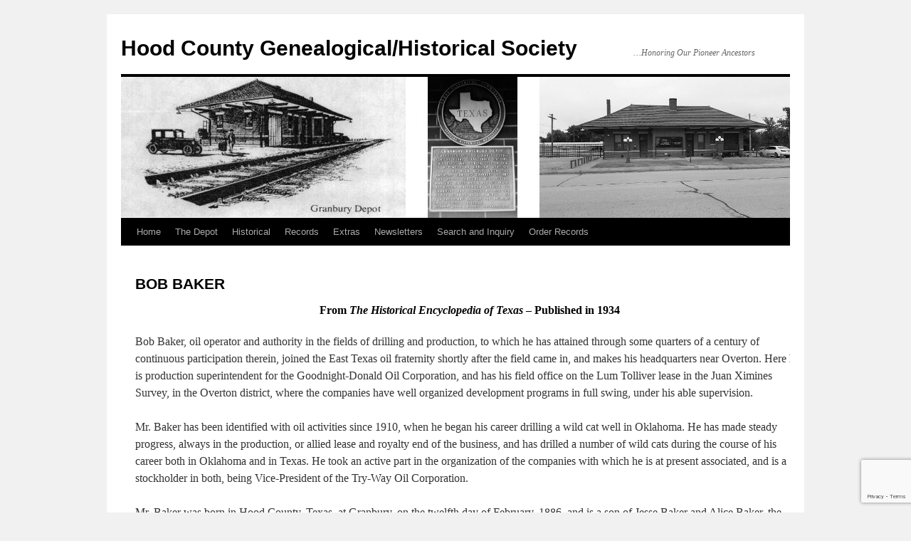

--- FILE ---
content_type: text/html; charset=utf-8
request_url: https://www.google.com/recaptcha/api2/anchor?ar=1&k=6LfX9NsnAAAAAEUMISvTpS-RDIatn1nqzanz5e8H&co=aHR0cHM6Ly9ncmFuYnVyeWRlcG90Lm9yZzo0NDM.&hl=en&v=PoyoqOPhxBO7pBk68S4YbpHZ&size=invisible&anchor-ms=20000&execute-ms=30000&cb=b3g1idf5vq7k
body_size: 48727
content:
<!DOCTYPE HTML><html dir="ltr" lang="en"><head><meta http-equiv="Content-Type" content="text/html; charset=UTF-8">
<meta http-equiv="X-UA-Compatible" content="IE=edge">
<title>reCAPTCHA</title>
<style type="text/css">
/* cyrillic-ext */
@font-face {
  font-family: 'Roboto';
  font-style: normal;
  font-weight: 400;
  font-stretch: 100%;
  src: url(//fonts.gstatic.com/s/roboto/v48/KFO7CnqEu92Fr1ME7kSn66aGLdTylUAMa3GUBHMdazTgWw.woff2) format('woff2');
  unicode-range: U+0460-052F, U+1C80-1C8A, U+20B4, U+2DE0-2DFF, U+A640-A69F, U+FE2E-FE2F;
}
/* cyrillic */
@font-face {
  font-family: 'Roboto';
  font-style: normal;
  font-weight: 400;
  font-stretch: 100%;
  src: url(//fonts.gstatic.com/s/roboto/v48/KFO7CnqEu92Fr1ME7kSn66aGLdTylUAMa3iUBHMdazTgWw.woff2) format('woff2');
  unicode-range: U+0301, U+0400-045F, U+0490-0491, U+04B0-04B1, U+2116;
}
/* greek-ext */
@font-face {
  font-family: 'Roboto';
  font-style: normal;
  font-weight: 400;
  font-stretch: 100%;
  src: url(//fonts.gstatic.com/s/roboto/v48/KFO7CnqEu92Fr1ME7kSn66aGLdTylUAMa3CUBHMdazTgWw.woff2) format('woff2');
  unicode-range: U+1F00-1FFF;
}
/* greek */
@font-face {
  font-family: 'Roboto';
  font-style: normal;
  font-weight: 400;
  font-stretch: 100%;
  src: url(//fonts.gstatic.com/s/roboto/v48/KFO7CnqEu92Fr1ME7kSn66aGLdTylUAMa3-UBHMdazTgWw.woff2) format('woff2');
  unicode-range: U+0370-0377, U+037A-037F, U+0384-038A, U+038C, U+038E-03A1, U+03A3-03FF;
}
/* math */
@font-face {
  font-family: 'Roboto';
  font-style: normal;
  font-weight: 400;
  font-stretch: 100%;
  src: url(//fonts.gstatic.com/s/roboto/v48/KFO7CnqEu92Fr1ME7kSn66aGLdTylUAMawCUBHMdazTgWw.woff2) format('woff2');
  unicode-range: U+0302-0303, U+0305, U+0307-0308, U+0310, U+0312, U+0315, U+031A, U+0326-0327, U+032C, U+032F-0330, U+0332-0333, U+0338, U+033A, U+0346, U+034D, U+0391-03A1, U+03A3-03A9, U+03B1-03C9, U+03D1, U+03D5-03D6, U+03F0-03F1, U+03F4-03F5, U+2016-2017, U+2034-2038, U+203C, U+2040, U+2043, U+2047, U+2050, U+2057, U+205F, U+2070-2071, U+2074-208E, U+2090-209C, U+20D0-20DC, U+20E1, U+20E5-20EF, U+2100-2112, U+2114-2115, U+2117-2121, U+2123-214F, U+2190, U+2192, U+2194-21AE, U+21B0-21E5, U+21F1-21F2, U+21F4-2211, U+2213-2214, U+2216-22FF, U+2308-230B, U+2310, U+2319, U+231C-2321, U+2336-237A, U+237C, U+2395, U+239B-23B7, U+23D0, U+23DC-23E1, U+2474-2475, U+25AF, U+25B3, U+25B7, U+25BD, U+25C1, U+25CA, U+25CC, U+25FB, U+266D-266F, U+27C0-27FF, U+2900-2AFF, U+2B0E-2B11, U+2B30-2B4C, U+2BFE, U+3030, U+FF5B, U+FF5D, U+1D400-1D7FF, U+1EE00-1EEFF;
}
/* symbols */
@font-face {
  font-family: 'Roboto';
  font-style: normal;
  font-weight: 400;
  font-stretch: 100%;
  src: url(//fonts.gstatic.com/s/roboto/v48/KFO7CnqEu92Fr1ME7kSn66aGLdTylUAMaxKUBHMdazTgWw.woff2) format('woff2');
  unicode-range: U+0001-000C, U+000E-001F, U+007F-009F, U+20DD-20E0, U+20E2-20E4, U+2150-218F, U+2190, U+2192, U+2194-2199, U+21AF, U+21E6-21F0, U+21F3, U+2218-2219, U+2299, U+22C4-22C6, U+2300-243F, U+2440-244A, U+2460-24FF, U+25A0-27BF, U+2800-28FF, U+2921-2922, U+2981, U+29BF, U+29EB, U+2B00-2BFF, U+4DC0-4DFF, U+FFF9-FFFB, U+10140-1018E, U+10190-1019C, U+101A0, U+101D0-101FD, U+102E0-102FB, U+10E60-10E7E, U+1D2C0-1D2D3, U+1D2E0-1D37F, U+1F000-1F0FF, U+1F100-1F1AD, U+1F1E6-1F1FF, U+1F30D-1F30F, U+1F315, U+1F31C, U+1F31E, U+1F320-1F32C, U+1F336, U+1F378, U+1F37D, U+1F382, U+1F393-1F39F, U+1F3A7-1F3A8, U+1F3AC-1F3AF, U+1F3C2, U+1F3C4-1F3C6, U+1F3CA-1F3CE, U+1F3D4-1F3E0, U+1F3ED, U+1F3F1-1F3F3, U+1F3F5-1F3F7, U+1F408, U+1F415, U+1F41F, U+1F426, U+1F43F, U+1F441-1F442, U+1F444, U+1F446-1F449, U+1F44C-1F44E, U+1F453, U+1F46A, U+1F47D, U+1F4A3, U+1F4B0, U+1F4B3, U+1F4B9, U+1F4BB, U+1F4BF, U+1F4C8-1F4CB, U+1F4D6, U+1F4DA, U+1F4DF, U+1F4E3-1F4E6, U+1F4EA-1F4ED, U+1F4F7, U+1F4F9-1F4FB, U+1F4FD-1F4FE, U+1F503, U+1F507-1F50B, U+1F50D, U+1F512-1F513, U+1F53E-1F54A, U+1F54F-1F5FA, U+1F610, U+1F650-1F67F, U+1F687, U+1F68D, U+1F691, U+1F694, U+1F698, U+1F6AD, U+1F6B2, U+1F6B9-1F6BA, U+1F6BC, U+1F6C6-1F6CF, U+1F6D3-1F6D7, U+1F6E0-1F6EA, U+1F6F0-1F6F3, U+1F6F7-1F6FC, U+1F700-1F7FF, U+1F800-1F80B, U+1F810-1F847, U+1F850-1F859, U+1F860-1F887, U+1F890-1F8AD, U+1F8B0-1F8BB, U+1F8C0-1F8C1, U+1F900-1F90B, U+1F93B, U+1F946, U+1F984, U+1F996, U+1F9E9, U+1FA00-1FA6F, U+1FA70-1FA7C, U+1FA80-1FA89, U+1FA8F-1FAC6, U+1FACE-1FADC, U+1FADF-1FAE9, U+1FAF0-1FAF8, U+1FB00-1FBFF;
}
/* vietnamese */
@font-face {
  font-family: 'Roboto';
  font-style: normal;
  font-weight: 400;
  font-stretch: 100%;
  src: url(//fonts.gstatic.com/s/roboto/v48/KFO7CnqEu92Fr1ME7kSn66aGLdTylUAMa3OUBHMdazTgWw.woff2) format('woff2');
  unicode-range: U+0102-0103, U+0110-0111, U+0128-0129, U+0168-0169, U+01A0-01A1, U+01AF-01B0, U+0300-0301, U+0303-0304, U+0308-0309, U+0323, U+0329, U+1EA0-1EF9, U+20AB;
}
/* latin-ext */
@font-face {
  font-family: 'Roboto';
  font-style: normal;
  font-weight: 400;
  font-stretch: 100%;
  src: url(//fonts.gstatic.com/s/roboto/v48/KFO7CnqEu92Fr1ME7kSn66aGLdTylUAMa3KUBHMdazTgWw.woff2) format('woff2');
  unicode-range: U+0100-02BA, U+02BD-02C5, U+02C7-02CC, U+02CE-02D7, U+02DD-02FF, U+0304, U+0308, U+0329, U+1D00-1DBF, U+1E00-1E9F, U+1EF2-1EFF, U+2020, U+20A0-20AB, U+20AD-20C0, U+2113, U+2C60-2C7F, U+A720-A7FF;
}
/* latin */
@font-face {
  font-family: 'Roboto';
  font-style: normal;
  font-weight: 400;
  font-stretch: 100%;
  src: url(//fonts.gstatic.com/s/roboto/v48/KFO7CnqEu92Fr1ME7kSn66aGLdTylUAMa3yUBHMdazQ.woff2) format('woff2');
  unicode-range: U+0000-00FF, U+0131, U+0152-0153, U+02BB-02BC, U+02C6, U+02DA, U+02DC, U+0304, U+0308, U+0329, U+2000-206F, U+20AC, U+2122, U+2191, U+2193, U+2212, U+2215, U+FEFF, U+FFFD;
}
/* cyrillic-ext */
@font-face {
  font-family: 'Roboto';
  font-style: normal;
  font-weight: 500;
  font-stretch: 100%;
  src: url(//fonts.gstatic.com/s/roboto/v48/KFO7CnqEu92Fr1ME7kSn66aGLdTylUAMa3GUBHMdazTgWw.woff2) format('woff2');
  unicode-range: U+0460-052F, U+1C80-1C8A, U+20B4, U+2DE0-2DFF, U+A640-A69F, U+FE2E-FE2F;
}
/* cyrillic */
@font-face {
  font-family: 'Roboto';
  font-style: normal;
  font-weight: 500;
  font-stretch: 100%;
  src: url(//fonts.gstatic.com/s/roboto/v48/KFO7CnqEu92Fr1ME7kSn66aGLdTylUAMa3iUBHMdazTgWw.woff2) format('woff2');
  unicode-range: U+0301, U+0400-045F, U+0490-0491, U+04B0-04B1, U+2116;
}
/* greek-ext */
@font-face {
  font-family: 'Roboto';
  font-style: normal;
  font-weight: 500;
  font-stretch: 100%;
  src: url(//fonts.gstatic.com/s/roboto/v48/KFO7CnqEu92Fr1ME7kSn66aGLdTylUAMa3CUBHMdazTgWw.woff2) format('woff2');
  unicode-range: U+1F00-1FFF;
}
/* greek */
@font-face {
  font-family: 'Roboto';
  font-style: normal;
  font-weight: 500;
  font-stretch: 100%;
  src: url(//fonts.gstatic.com/s/roboto/v48/KFO7CnqEu92Fr1ME7kSn66aGLdTylUAMa3-UBHMdazTgWw.woff2) format('woff2');
  unicode-range: U+0370-0377, U+037A-037F, U+0384-038A, U+038C, U+038E-03A1, U+03A3-03FF;
}
/* math */
@font-face {
  font-family: 'Roboto';
  font-style: normal;
  font-weight: 500;
  font-stretch: 100%;
  src: url(//fonts.gstatic.com/s/roboto/v48/KFO7CnqEu92Fr1ME7kSn66aGLdTylUAMawCUBHMdazTgWw.woff2) format('woff2');
  unicode-range: U+0302-0303, U+0305, U+0307-0308, U+0310, U+0312, U+0315, U+031A, U+0326-0327, U+032C, U+032F-0330, U+0332-0333, U+0338, U+033A, U+0346, U+034D, U+0391-03A1, U+03A3-03A9, U+03B1-03C9, U+03D1, U+03D5-03D6, U+03F0-03F1, U+03F4-03F5, U+2016-2017, U+2034-2038, U+203C, U+2040, U+2043, U+2047, U+2050, U+2057, U+205F, U+2070-2071, U+2074-208E, U+2090-209C, U+20D0-20DC, U+20E1, U+20E5-20EF, U+2100-2112, U+2114-2115, U+2117-2121, U+2123-214F, U+2190, U+2192, U+2194-21AE, U+21B0-21E5, U+21F1-21F2, U+21F4-2211, U+2213-2214, U+2216-22FF, U+2308-230B, U+2310, U+2319, U+231C-2321, U+2336-237A, U+237C, U+2395, U+239B-23B7, U+23D0, U+23DC-23E1, U+2474-2475, U+25AF, U+25B3, U+25B7, U+25BD, U+25C1, U+25CA, U+25CC, U+25FB, U+266D-266F, U+27C0-27FF, U+2900-2AFF, U+2B0E-2B11, U+2B30-2B4C, U+2BFE, U+3030, U+FF5B, U+FF5D, U+1D400-1D7FF, U+1EE00-1EEFF;
}
/* symbols */
@font-face {
  font-family: 'Roboto';
  font-style: normal;
  font-weight: 500;
  font-stretch: 100%;
  src: url(//fonts.gstatic.com/s/roboto/v48/KFO7CnqEu92Fr1ME7kSn66aGLdTylUAMaxKUBHMdazTgWw.woff2) format('woff2');
  unicode-range: U+0001-000C, U+000E-001F, U+007F-009F, U+20DD-20E0, U+20E2-20E4, U+2150-218F, U+2190, U+2192, U+2194-2199, U+21AF, U+21E6-21F0, U+21F3, U+2218-2219, U+2299, U+22C4-22C6, U+2300-243F, U+2440-244A, U+2460-24FF, U+25A0-27BF, U+2800-28FF, U+2921-2922, U+2981, U+29BF, U+29EB, U+2B00-2BFF, U+4DC0-4DFF, U+FFF9-FFFB, U+10140-1018E, U+10190-1019C, U+101A0, U+101D0-101FD, U+102E0-102FB, U+10E60-10E7E, U+1D2C0-1D2D3, U+1D2E0-1D37F, U+1F000-1F0FF, U+1F100-1F1AD, U+1F1E6-1F1FF, U+1F30D-1F30F, U+1F315, U+1F31C, U+1F31E, U+1F320-1F32C, U+1F336, U+1F378, U+1F37D, U+1F382, U+1F393-1F39F, U+1F3A7-1F3A8, U+1F3AC-1F3AF, U+1F3C2, U+1F3C4-1F3C6, U+1F3CA-1F3CE, U+1F3D4-1F3E0, U+1F3ED, U+1F3F1-1F3F3, U+1F3F5-1F3F7, U+1F408, U+1F415, U+1F41F, U+1F426, U+1F43F, U+1F441-1F442, U+1F444, U+1F446-1F449, U+1F44C-1F44E, U+1F453, U+1F46A, U+1F47D, U+1F4A3, U+1F4B0, U+1F4B3, U+1F4B9, U+1F4BB, U+1F4BF, U+1F4C8-1F4CB, U+1F4D6, U+1F4DA, U+1F4DF, U+1F4E3-1F4E6, U+1F4EA-1F4ED, U+1F4F7, U+1F4F9-1F4FB, U+1F4FD-1F4FE, U+1F503, U+1F507-1F50B, U+1F50D, U+1F512-1F513, U+1F53E-1F54A, U+1F54F-1F5FA, U+1F610, U+1F650-1F67F, U+1F687, U+1F68D, U+1F691, U+1F694, U+1F698, U+1F6AD, U+1F6B2, U+1F6B9-1F6BA, U+1F6BC, U+1F6C6-1F6CF, U+1F6D3-1F6D7, U+1F6E0-1F6EA, U+1F6F0-1F6F3, U+1F6F7-1F6FC, U+1F700-1F7FF, U+1F800-1F80B, U+1F810-1F847, U+1F850-1F859, U+1F860-1F887, U+1F890-1F8AD, U+1F8B0-1F8BB, U+1F8C0-1F8C1, U+1F900-1F90B, U+1F93B, U+1F946, U+1F984, U+1F996, U+1F9E9, U+1FA00-1FA6F, U+1FA70-1FA7C, U+1FA80-1FA89, U+1FA8F-1FAC6, U+1FACE-1FADC, U+1FADF-1FAE9, U+1FAF0-1FAF8, U+1FB00-1FBFF;
}
/* vietnamese */
@font-face {
  font-family: 'Roboto';
  font-style: normal;
  font-weight: 500;
  font-stretch: 100%;
  src: url(//fonts.gstatic.com/s/roboto/v48/KFO7CnqEu92Fr1ME7kSn66aGLdTylUAMa3OUBHMdazTgWw.woff2) format('woff2');
  unicode-range: U+0102-0103, U+0110-0111, U+0128-0129, U+0168-0169, U+01A0-01A1, U+01AF-01B0, U+0300-0301, U+0303-0304, U+0308-0309, U+0323, U+0329, U+1EA0-1EF9, U+20AB;
}
/* latin-ext */
@font-face {
  font-family: 'Roboto';
  font-style: normal;
  font-weight: 500;
  font-stretch: 100%;
  src: url(//fonts.gstatic.com/s/roboto/v48/KFO7CnqEu92Fr1ME7kSn66aGLdTylUAMa3KUBHMdazTgWw.woff2) format('woff2');
  unicode-range: U+0100-02BA, U+02BD-02C5, U+02C7-02CC, U+02CE-02D7, U+02DD-02FF, U+0304, U+0308, U+0329, U+1D00-1DBF, U+1E00-1E9F, U+1EF2-1EFF, U+2020, U+20A0-20AB, U+20AD-20C0, U+2113, U+2C60-2C7F, U+A720-A7FF;
}
/* latin */
@font-face {
  font-family: 'Roboto';
  font-style: normal;
  font-weight: 500;
  font-stretch: 100%;
  src: url(//fonts.gstatic.com/s/roboto/v48/KFO7CnqEu92Fr1ME7kSn66aGLdTylUAMa3yUBHMdazQ.woff2) format('woff2');
  unicode-range: U+0000-00FF, U+0131, U+0152-0153, U+02BB-02BC, U+02C6, U+02DA, U+02DC, U+0304, U+0308, U+0329, U+2000-206F, U+20AC, U+2122, U+2191, U+2193, U+2212, U+2215, U+FEFF, U+FFFD;
}
/* cyrillic-ext */
@font-face {
  font-family: 'Roboto';
  font-style: normal;
  font-weight: 900;
  font-stretch: 100%;
  src: url(//fonts.gstatic.com/s/roboto/v48/KFO7CnqEu92Fr1ME7kSn66aGLdTylUAMa3GUBHMdazTgWw.woff2) format('woff2');
  unicode-range: U+0460-052F, U+1C80-1C8A, U+20B4, U+2DE0-2DFF, U+A640-A69F, U+FE2E-FE2F;
}
/* cyrillic */
@font-face {
  font-family: 'Roboto';
  font-style: normal;
  font-weight: 900;
  font-stretch: 100%;
  src: url(//fonts.gstatic.com/s/roboto/v48/KFO7CnqEu92Fr1ME7kSn66aGLdTylUAMa3iUBHMdazTgWw.woff2) format('woff2');
  unicode-range: U+0301, U+0400-045F, U+0490-0491, U+04B0-04B1, U+2116;
}
/* greek-ext */
@font-face {
  font-family: 'Roboto';
  font-style: normal;
  font-weight: 900;
  font-stretch: 100%;
  src: url(//fonts.gstatic.com/s/roboto/v48/KFO7CnqEu92Fr1ME7kSn66aGLdTylUAMa3CUBHMdazTgWw.woff2) format('woff2');
  unicode-range: U+1F00-1FFF;
}
/* greek */
@font-face {
  font-family: 'Roboto';
  font-style: normal;
  font-weight: 900;
  font-stretch: 100%;
  src: url(//fonts.gstatic.com/s/roboto/v48/KFO7CnqEu92Fr1ME7kSn66aGLdTylUAMa3-UBHMdazTgWw.woff2) format('woff2');
  unicode-range: U+0370-0377, U+037A-037F, U+0384-038A, U+038C, U+038E-03A1, U+03A3-03FF;
}
/* math */
@font-face {
  font-family: 'Roboto';
  font-style: normal;
  font-weight: 900;
  font-stretch: 100%;
  src: url(//fonts.gstatic.com/s/roboto/v48/KFO7CnqEu92Fr1ME7kSn66aGLdTylUAMawCUBHMdazTgWw.woff2) format('woff2');
  unicode-range: U+0302-0303, U+0305, U+0307-0308, U+0310, U+0312, U+0315, U+031A, U+0326-0327, U+032C, U+032F-0330, U+0332-0333, U+0338, U+033A, U+0346, U+034D, U+0391-03A1, U+03A3-03A9, U+03B1-03C9, U+03D1, U+03D5-03D6, U+03F0-03F1, U+03F4-03F5, U+2016-2017, U+2034-2038, U+203C, U+2040, U+2043, U+2047, U+2050, U+2057, U+205F, U+2070-2071, U+2074-208E, U+2090-209C, U+20D0-20DC, U+20E1, U+20E5-20EF, U+2100-2112, U+2114-2115, U+2117-2121, U+2123-214F, U+2190, U+2192, U+2194-21AE, U+21B0-21E5, U+21F1-21F2, U+21F4-2211, U+2213-2214, U+2216-22FF, U+2308-230B, U+2310, U+2319, U+231C-2321, U+2336-237A, U+237C, U+2395, U+239B-23B7, U+23D0, U+23DC-23E1, U+2474-2475, U+25AF, U+25B3, U+25B7, U+25BD, U+25C1, U+25CA, U+25CC, U+25FB, U+266D-266F, U+27C0-27FF, U+2900-2AFF, U+2B0E-2B11, U+2B30-2B4C, U+2BFE, U+3030, U+FF5B, U+FF5D, U+1D400-1D7FF, U+1EE00-1EEFF;
}
/* symbols */
@font-face {
  font-family: 'Roboto';
  font-style: normal;
  font-weight: 900;
  font-stretch: 100%;
  src: url(//fonts.gstatic.com/s/roboto/v48/KFO7CnqEu92Fr1ME7kSn66aGLdTylUAMaxKUBHMdazTgWw.woff2) format('woff2');
  unicode-range: U+0001-000C, U+000E-001F, U+007F-009F, U+20DD-20E0, U+20E2-20E4, U+2150-218F, U+2190, U+2192, U+2194-2199, U+21AF, U+21E6-21F0, U+21F3, U+2218-2219, U+2299, U+22C4-22C6, U+2300-243F, U+2440-244A, U+2460-24FF, U+25A0-27BF, U+2800-28FF, U+2921-2922, U+2981, U+29BF, U+29EB, U+2B00-2BFF, U+4DC0-4DFF, U+FFF9-FFFB, U+10140-1018E, U+10190-1019C, U+101A0, U+101D0-101FD, U+102E0-102FB, U+10E60-10E7E, U+1D2C0-1D2D3, U+1D2E0-1D37F, U+1F000-1F0FF, U+1F100-1F1AD, U+1F1E6-1F1FF, U+1F30D-1F30F, U+1F315, U+1F31C, U+1F31E, U+1F320-1F32C, U+1F336, U+1F378, U+1F37D, U+1F382, U+1F393-1F39F, U+1F3A7-1F3A8, U+1F3AC-1F3AF, U+1F3C2, U+1F3C4-1F3C6, U+1F3CA-1F3CE, U+1F3D4-1F3E0, U+1F3ED, U+1F3F1-1F3F3, U+1F3F5-1F3F7, U+1F408, U+1F415, U+1F41F, U+1F426, U+1F43F, U+1F441-1F442, U+1F444, U+1F446-1F449, U+1F44C-1F44E, U+1F453, U+1F46A, U+1F47D, U+1F4A3, U+1F4B0, U+1F4B3, U+1F4B9, U+1F4BB, U+1F4BF, U+1F4C8-1F4CB, U+1F4D6, U+1F4DA, U+1F4DF, U+1F4E3-1F4E6, U+1F4EA-1F4ED, U+1F4F7, U+1F4F9-1F4FB, U+1F4FD-1F4FE, U+1F503, U+1F507-1F50B, U+1F50D, U+1F512-1F513, U+1F53E-1F54A, U+1F54F-1F5FA, U+1F610, U+1F650-1F67F, U+1F687, U+1F68D, U+1F691, U+1F694, U+1F698, U+1F6AD, U+1F6B2, U+1F6B9-1F6BA, U+1F6BC, U+1F6C6-1F6CF, U+1F6D3-1F6D7, U+1F6E0-1F6EA, U+1F6F0-1F6F3, U+1F6F7-1F6FC, U+1F700-1F7FF, U+1F800-1F80B, U+1F810-1F847, U+1F850-1F859, U+1F860-1F887, U+1F890-1F8AD, U+1F8B0-1F8BB, U+1F8C0-1F8C1, U+1F900-1F90B, U+1F93B, U+1F946, U+1F984, U+1F996, U+1F9E9, U+1FA00-1FA6F, U+1FA70-1FA7C, U+1FA80-1FA89, U+1FA8F-1FAC6, U+1FACE-1FADC, U+1FADF-1FAE9, U+1FAF0-1FAF8, U+1FB00-1FBFF;
}
/* vietnamese */
@font-face {
  font-family: 'Roboto';
  font-style: normal;
  font-weight: 900;
  font-stretch: 100%;
  src: url(//fonts.gstatic.com/s/roboto/v48/KFO7CnqEu92Fr1ME7kSn66aGLdTylUAMa3OUBHMdazTgWw.woff2) format('woff2');
  unicode-range: U+0102-0103, U+0110-0111, U+0128-0129, U+0168-0169, U+01A0-01A1, U+01AF-01B0, U+0300-0301, U+0303-0304, U+0308-0309, U+0323, U+0329, U+1EA0-1EF9, U+20AB;
}
/* latin-ext */
@font-face {
  font-family: 'Roboto';
  font-style: normal;
  font-weight: 900;
  font-stretch: 100%;
  src: url(//fonts.gstatic.com/s/roboto/v48/KFO7CnqEu92Fr1ME7kSn66aGLdTylUAMa3KUBHMdazTgWw.woff2) format('woff2');
  unicode-range: U+0100-02BA, U+02BD-02C5, U+02C7-02CC, U+02CE-02D7, U+02DD-02FF, U+0304, U+0308, U+0329, U+1D00-1DBF, U+1E00-1E9F, U+1EF2-1EFF, U+2020, U+20A0-20AB, U+20AD-20C0, U+2113, U+2C60-2C7F, U+A720-A7FF;
}
/* latin */
@font-face {
  font-family: 'Roboto';
  font-style: normal;
  font-weight: 900;
  font-stretch: 100%;
  src: url(//fonts.gstatic.com/s/roboto/v48/KFO7CnqEu92Fr1ME7kSn66aGLdTylUAMa3yUBHMdazQ.woff2) format('woff2');
  unicode-range: U+0000-00FF, U+0131, U+0152-0153, U+02BB-02BC, U+02C6, U+02DA, U+02DC, U+0304, U+0308, U+0329, U+2000-206F, U+20AC, U+2122, U+2191, U+2193, U+2212, U+2215, U+FEFF, U+FFFD;
}

</style>
<link rel="stylesheet" type="text/css" href="https://www.gstatic.com/recaptcha/releases/PoyoqOPhxBO7pBk68S4YbpHZ/styles__ltr.css">
<script nonce="NKv0FYC8wJQjUYb9_Ae8Ug" type="text/javascript">window['__recaptcha_api'] = 'https://www.google.com/recaptcha/api2/';</script>
<script type="text/javascript" src="https://www.gstatic.com/recaptcha/releases/PoyoqOPhxBO7pBk68S4YbpHZ/recaptcha__en.js" nonce="NKv0FYC8wJQjUYb9_Ae8Ug">
      
    </script></head>
<body><div id="rc-anchor-alert" class="rc-anchor-alert"></div>
<input type="hidden" id="recaptcha-token" value="[base64]">
<script type="text/javascript" nonce="NKv0FYC8wJQjUYb9_Ae8Ug">
      recaptcha.anchor.Main.init("[\x22ainput\x22,[\x22bgdata\x22,\x22\x22,\[base64]/[base64]/[base64]/ZyhXLGgpOnEoW04sMjEsbF0sVywwKSxoKSxmYWxzZSxmYWxzZSl9Y2F0Y2goayl7RygzNTgsVyk/[base64]/[base64]/[base64]/[base64]/[base64]/[base64]/[base64]/bmV3IEJbT10oRFswXSk6dz09Mj9uZXcgQltPXShEWzBdLERbMV0pOnc9PTM/bmV3IEJbT10oRFswXSxEWzFdLERbMl0pOnc9PTQ/[base64]/[base64]/[base64]/[base64]/[base64]\\u003d\x22,\[base64]\\u003d\\u003d\x22,\[base64]/Cs8O1O8KSRcKWw4YBQ8ORw5XDt8O0w4VScsKfw4XDtRhoesK9wqDCmlrCmsKQWXFkZ8OREMKuw4t7CcKzwpojY2oiw7sPwq07w4/[base64]/KMKrw5o+w7Vxw4LCnMKQHkcjE2lXDcKWVsOvDMO2R8OxaC1vBC90wokJLcKabcKDbcOgwpvDo8Oqw6EkwpTCvggyw7smw4XCncK5ZsKXHH4GwpjCtSM4ZUF7ShIww6JQdMOnw6vDsyfDlFjCgF8oJMOFO8KBw4PDksKpVijDj8KKUl/Dk8OPFMOtJD4/HMO6wpDDosKMwrrCvnDDgsOXDcKHw4DDisKpb8KOC8K2w6V2KXMWw7TCikHCq8O9eVbDnWrCj349w6bDkC1BBMK/wozCo1/CiQ5rw6YRwrPCh27CkwLDhVfDhsKOBsO+w49RfsOEA0jDtMO+w7/DrHgCPMOQworDnXLCjn15KcKHYlfDqsKJfCPCrSzDiMK2EcO6wqRCJT3CuwvCjipLw7PDuEXDmMODwpYQHw5LWgx3OB4DCMOOw4spdGjDl8OFw5/[base64]/CmhvCl8O2YnRha8OmAcKdw54twoDCgcKCQnVpw5jCinlLwoBHNcODXg8WUCQcQsKgwpjDk8OSwr/[base64]/[base64]/[base64]/DmsOiwrxywrdtE8OYHxDCocKfwoTDihoqIlHDnsO6w5JXFkDCgcO7wr5lw5rDj8O8X0ZXa8K9w6txwpLDkcOQfsKNwr/[base64]/DlXPDs8KPwpLDhMKbw7bDjsO2w5xsJXHDqGF6w68BKMO9wr1EUcK/TA1MwrU3wo12wqvDoT/DmhfDqm/Do3c4cgNvG8KUfRzCu8Opwr5iAsO+LsOvw6LCskrCmsO0V8Ocwpk9wp09ASstw4xtwokvO8ORTsOoTFZLwqbDucOIwqLCv8OlLMOOw5/DvsOnQMK3JGvDmAjDuzHChVTDtcOvwojDqsOKw6/CtRJAIQAuZMKaw4bCsA9Iwq1laxXDmCvDt8Ogwo/[base64]/CkcO+w5DCvcO1w5fCgsO/w4vDrV3Cr8OjL8OAwq50w6PDnEjDhm/CuFguw4AWR8OFPCnDmsO0w4IWAcKtPh/CtTFEwqPCtsODTMK2w59hB8OnwolWfsOYw403LMKJIcONMDlhwqLDqSPDs8OsN8KjwrnCgMOWwoZTw6/CnkTCqsK3w4LCuGLDmMKnw7Bxw4bDs017w6ovXWHDk8K0w77Cpw80a8K5bcKoIkV5L1rCkcKUw6zCmsKQw6hVwpfDq8O1TiQvwofCm2rCusKswp8KMsO9wqnDnsKHJQTDksKYaUHChH8FwqHDuj8qw7dRwpgOw4o/w5bDq8OQG8KVw4d+ahweBMO3w45uwpYedxEaH0jDol/Ctytaw4vDj3hPOGQzw7hbw5LDr8OGJsKew4/[base64]/CqXRAwrvDvsK/w7QTOsK6wpnDkjQTwpx2cEvCoFwhw60QJTxVQwvDhA5EM0hJwpRQw7tNwqLCi8K5w4TCpTvCmxBlw7bCnGRNdjDCssO+TDIZw5xRRA3CnMO4wr7DomTCisOewq1+wqXDpcOnEMKpw6wqw4rDksOzQ8KtF8Kaw4/[base64]/[base64]/ClsOxwr4Haj1mwp4jaMOywr/CtFtMbD1fw6wdKXXCtcKUwpobwqkBwo/DpcKjw7gpwo9iwqXDqMKcw5nCl0XCrcKfLXZYB1xywpNdwrtwRcOLw4/[base64]/w4Eiw6jCscOVbcKTMxtRecO+w4zDpcOTw7U+XsOKwrjCt8OyV3Z/R8KIw7AFwoYrQ8O1w7QhwpJpYcOvwp4YwqNXUMKZwqE9w7XDigLDi2LCg8Kvw645wrrDtCXDlHYqbcKow5dMwrLCt8KSw7rCu23CicKtw4VmWDXCkMOJw6bCp3/Dl8Ocwo/DvBvCgsKVdMOkdUoTAXvDsz7CtMKBZcKiEsKmTHdRTiBYw6Qfw5bCq8KRAsOQDsKCw4RkXiQowrZdLybDvhxAcEbDsBPCssKLwqPDuMODw4VbAEjDs8KuwrbDnl4KwqcaLcKAw6DDtDXCowl1EsO6w5YgFFoHG8OYEcKHRBLDrgzCjkcUwo/DnyVGwpbDsghGw7PDsjgcRhYPBCDCtMK2DEx5UcKLeVYbwotPNgEkQQ0lEGdnw6LDlsK7wqbDllbDoFRhwrdmw53CpW/DosOnw6AYXzYoCcKYw4PDjVRyw67CkMKIVAzDj8O6HcKtwqYtwpbDqDsPED04Kx7Cjnh0UcO2wokFwrUqwoZJw7fCusOJw6crXksyQsKowpdwKcKhdMOPEhPDs3kbw4/CtUXDhMOxdj7DosOqwrrDswckwr7CtMOADMK4wqbCpRICC1bCjcKbw6PDoMK8Ei4KOk8uMMKxwozDscO7w6TCo3bCoTPCgMK8wprCp2xqHMKXZcKmM2JZTcKmwqAswoFIR03DgsKdQyANd8KIw6XDhEVDw7dxV1o9GBPDr0zCscO4w4PCssOiQw/[base64]/CkwFcP8KkwpbCscKcw5/DuMKmw4LDtMKUw7jCr8OKw4oMw6pKFcOmQMK/w6Jow6TCulJvBU9JJcObDyZGWsKNKCvDoDtkdg8swoLCrMORw7DCrcKtNsOofcKyJX5fw4BZwrHCg3ABYMKfDEDDhm3Cp8KdN3TDucKJIMOIejBGNsO2LMOSO0jCgi5jwpYowoI+dcOTw4jChMOCwrPCpMOMw7IcwpFiw7/CqWHCkcOfwpTCrEDCpcO8w4xVcMKBPWzCqsOrMcOsT8KCw7HDoCvCssKyMcOIIEc0w6jDrMKpw5BYIsKww4DCnT7Ds8KNecKlw4R0w6/ChMOmwrjChw0Xw4piw7TDpMOiJsKCwrjCoMK8YMKHLxBdw7ZJwo5zwqDDlybChcOiMhU0wrTDnsOgcRMbw4LCqMOnw4Mowr/DpMOew6bDo1M5V0bCnFQVwrfCgMOvLxXCtMOIUMK8H8O8w6nDhBF2wobChE0oTXPDg8O1UmtQZQlewolFw61QVsORV8KzdDkkEAvDtMKrRRkxwoQIw6trT8OyU1oBwq7Dozhrw5jCu2RBwpzCqcKMNTtUVXU2NRw9wqzDgMO9wp5kw63Dlm7Dq8K/I8KFBnzDlsKdfsK2w4XCjQ3Dv8O4QcKUE2DCgRDDtsO2NgfDiyLDscK5UcKqNXc3en5nGnbCqcKFw59zwrNSP1JVw5vDnsOJw4PDk8K8w7XCtAMbfMOBIQ/DsSJnw7vDgsOJZsOuw6TCuwbDl8OSw7ZgTsOmwrHDlcOoOnoOXcOXwrzCrEIuW25Sw6PDt8KWw7I2fgrCsMK0w4fDm8KRwq3DgBsAw69qw5bDuhHDvsOEcn9XAksfw4FIVMKZw61YRkLDrMKUw5/DsFMcH8K1BsKSw7shwrlUB8KKD1PDhi4JUsOAw4luwqIXRiVtwp4cd1DCrSnDusKTw5pPMsKsdUPDvcOzw4zCpwPCgcOxw4HDusOQRMOlAU7CqcKiw4jDmBcbf1zDvnTCmD7DvcK2fkFcd8KsEcOVHFsgDBErwqpGZBTCjmRqJGZDI8OJYCTCj8OLwqbDjjUSVMOTUS/DuRvDm8KBfWhawoVWNnvChWUzw7fCjjrDpsKmYAjCqMOuw686FcORBMO7YWzDkxANwoPDjBbCjMK+w7/DoMKIPgNDwrZPwqAbcMOBC8OCwq3Dv1Vfw57CtBN1w5TDsXzCimF/wqg/bcO9YcKQwoRjNlPDnG0fdcKIXmLCksKqwpFLwoAbwqh+worDp8K/w7bCtFzDtX99AsO2CFp/Z0LDkUt5wobCjyzCg8OAThkKw58RBEEPw4fCs8O4K3fCk0snVMOuNsK7PMKFQMOHwrpvwpXCoCETFE3DgmbCq3HCgn0VX8Omw5poN8O9BhkywqnDr8KeKXtWKsOAG8KDworCoC7CiQwfan1lwr/CqkjDvGTCnXF0WiJPw6vCi0zDrsOfw7U0w5RlRGp0w6g0CFB3LMOhwo4gw5cxw6xDwojDgMKmw4/DoBjDm37DnsKAdGlJbETDh8OMwq/[base64]/DscKKwrHDqDEawpJLSlRWIcOtwo/DqFNsXMOjw6LCgng7G07Cim0kZsOJV8KZRh7DhsOmN8K/wpUrwrvDkzbDqD1WOB11KHzCtcOvEEzDlcOiA8KUd2ZiO8KBw4pRRsOQw4d5w6fCgjvCoMKdT0HCrwbDvXbDkcK3w4VfOMKHwpnDncOxGcO/[base64]/DusKcw4zDicK1a3zCvUwNSsKyDlnDl8OWw5YCw65TAj0aGsKfJMKsw7/CjcOkw4HCqMOQw7/CpUHDrcKww55dDTzCkUTCicK3b8Otw6HDh3xgw43DnCotwpbDq07DoikAQMO+wqIkwrdPw53DpsKow5zCq0khIiTDgcOIXGt0ecK9w4UzMm/CtMODw6PCtDlowrZua3hAw4Bbw7vDusOSw64Tw5fCmsOHwol8wr4Zw59EIW/[base64]/OMOdO8KHw7XDlMOER3Fpw77Di8KPw7Zpw4bCj33CgcO6w7Fiwo9cw5HDkMKIw6oCXELCoCogw74dw4rDjcKHwqVPYypMwpo0wq/DrwDCsMK/w7ckwo4pwpMsVMKNwr7Comx/wqULO2c2w6fDplPDtjF3w6Ucw4fChkbCnS7DmsOUw7ZiK8OCw4jCihEnCsOcw5ckw4NBYsKBcsKqw5lPfjYCwqAUwpsBN3d+w74nw7d/[base64]/CkWfDrMK3EMOKw6NgZ8OZUVLDuMKKI2t/H8OuIGvDisOTcz3CscK7w53DisOcAcKnEcKWekRWCTbDlsKgZj3Ch8Obw4PCncO4Un/[base64]/DhifDkxnDisKlwoHDkcOtN8KPw6MhPMK9e8KcBcK5PMK2w7tMw5RBw43Dk8Opwr9vDcOxw5DDjSFiS8OTw7pCwqsCw5tIw7VuScOTD8O0GsKsLBEqNSp8ZH3DvwXDnMObNcOCwrcMSCk9KsO8wrTDsD/Dr1tNNMO4w4nCgcORw7bDgMKFbsOIwoPDozvCnMOqwqzDhHg1ecOCw5F/w4U2woFiw6YIwpJow55CO0I7KcKvZ8KcwqtibsK/woHDmMKbw7PDtsKXDsK2YDzDj8KbQQ9WMsO0UhTDqcO3bsOTQwIhNsKVHFknw6fDgAMNCcK4w5wGwqHClMOQwrrDqMKAw5bCoQbDmnrCl8K3PTsYRXETwpHCixDCj0DCqg/Ck8KLw5tewqYvw4xMfkNPbjzCtlonwo8Ow4h0w7fDgzPDgQDDsMKzDn8Pw6PCvsOkw4jCnCPCl8K1WsOVw7N1w6BfTDIvIsK2w63ChsOrwrrCtMOxZcKCSU7CpD4Iw6PCrcO0DsOxwqJRwrdBMMOvwoJ9AVrDoMOqwrNnRsKZVRDCosOKWwx8anQ/[base64]/Dh8OqwprDkVfClQkpwrM3Z8K9w7/Dr8K6w5vDqjkowph/GcKswrLCv8OJJ2N7wrQoMMOKXsK0w7c6SwPDm2Y5w7XCjcKaU18SVk3Cv8KQLcO3wrTDlcKRFcK0w6sPGcOBVDfDhVrDncKzYMOlw53CjsKkwottSBkiwrtWTRbCkcKow6dUfhnDuhfDr8O+wqd2cA0pw7DCoTkYwokfNw/Dj8KWw6DCoGISw6hnwofDv2vDuwg9wqDDjQ7CnMK6w6MUUMK4w73DvXzDikfDhsKlwqIEbkYBw7UvwqwoWcOOL8OswpDCui/[base64]/Ch8OPf8O5MsKYw78zwopkD0ddHX3Dq8OFEh3Dn8OcwrLChcO1EBM1DcKfw6UBwq7ClkhAQilMwqI4w685J39+XcORw5wyeVDCjG7CsQUHwqPDvMO3w605w4XDhEhmw6LCpcK/RsOBCUcdWU5tw5DDuxPCmFljVTbDn8OKVsKMw5I3w4N/E8Kuwr/DjyzDoj1dwp8EXMOFAcKyw6/CqXgbwr93VxnDhcKyw57DikDDrMOLw7ZKw4U+Pn3CrkUCXVzClnPClMK2L8OMK8K7wrLCgcO5w55UbMODw5h4YU7CosKKOQ7Cvh12KVzDrsOiw4/DtsOxwpZ5wqbCnMKsw5V6w4F4w4Aew6nCtA5Xw4sYwpYTw5I8ZsKvUMK8csKiw7RjG8KAwp0lVcKxw5kEwoNHwrYxw5bCuMOAHsOIw6LDlBQ/woZaw5sfYiJIw6HDucKUwrDDuT/[base64]/CpSHCqD3CncODEsKCwovDrgnDtsKpwp7DjnJdO8KDAMKNw6PDhm3DkcKLZcKGwp/CrsOmEQRcw4/[base64]/CtsOWw4dQwpfCusKCd8KqeGvCjMO1w5DDhcOLWcOew6XDgcKsw5wWw6RiwrtywqLCpsOow5ZdwqvDp8KLw4zCuiBGBMOAIMOiBUnDsnJIw63Cnnx6w7jDp3J3wqQYw6fCuQHDqnpBUMK/wpx/GcO6KMKEGMKawpYsw6zCsBDDvMOMElAkJyrDiHXCrCNtw7ZtSMOpA217aMKtworChGBGwo1owqHClhpiw7TDv0YOe1nCusO/woImf8Oww53CicOuwpxMDX/CsGZXP3gBG8OecWxGcXHCgMOmGRZYYXpJw7bCv8OTwqTCucODWGQYLMKowr04w5w1w6/DlsKvGy/DkydYZcKeUALChcKpIDjDnMKOfMK3w7IPwrnDmEjCgVfCuwPDl3fChkbDvMOvNx8Jw69Jw64HUMOFQMKkAg5WEinCgyzDrxTDr3bDojfDtcKowoBywpTCocKoTWPDpjDDisK7LTXCpk/[base64]/O0RKYTd6DsKoKh9zeQ/DvztXP1ZVwpTCtwnCosKGw4rDgMOkw7EFLhfCrsKZw4MxHiHDiMO/dw8wwqwfdGhrPMO0wpLDk8KBw5lSw509QWbCulNcBsKgw71UecKOw4wQwoZdRcK8wpcnOC87w4tgR8KFw6xcwpTCusKgLkrDkMKseScpw40/w6dNe3PCvMOYHnnCqiQwERoIVDRSwpI1TBbDnDPDkcOyFCxFV8KRGsK/w6FZewnDjS7Ck3wrwrMHZVTDpMO4w4vDjQnDk8OyX8Ouw74iFj0PNBbCiCJfwr3DosOLBCXDnMKVGSJDEMKOw5LDkcK7w5DCphLCnsOBMAzCo8KCw4JSwo/DnQrCgsOiIMO8wowSImgUwq3CkQ5UTwPDjhgdYEMyw4IYwrbDhsOZw4dXMB8tahIKwoDDkmDCj2UpBsK0DivDnMOobQ3DvyDDrsKWZyt6esKlw43Dg1luwqzCmMOWKcO3w7jCs8K+w5hFw7rDqcKRQjfCp3lfwrTDrMOPw6Y0RC/CjcOxQsKfw7g7EsOVw4XCrMOsw6bChMOBEsOnwoTCmcKxdFFEehQTY2cmwotmUSBaWWcABMOjb8OMd1zDscOtNwwwwqXDljPCvsKJI8KeFMONwo3Cp0YWQzZqw7dtFsKcw70DG8ORw73DnFfCrgYxw5rDrTd0w59oCH9iw6/Cg8OKbETCrsKLSsOQdcKKLsOgw7/DlSfDksKHC8K9IXrDsH/CmsO0w4DDtCwsccKLwrd1Ki1+e0rDrV1gasKTw5p0wqczf3LChFrCv08Tw4pDw7PChcKQwqDDvcK6fSoZwpFEY8KSbAshJRnDlX1FQlVLwrAQOl5HARNlZwYVWC00wqwsGFjCrsK9U8OrwrfDlCvDvcOnQsOlfH9wwo/[base64]/DtjIfw4zCsCxHwpDCk3TDn8KsGcOQfXtIIMOhBBs7woDCmsO2w7NGA8KOAW7CjhvDtC7CksK/[base64]/Dt8K2woXCisOQATLDhMOILyZEQAzDkzV4w7HCg8K9asOeBMO9w6PDsSXCm2BCw7zDjsK2IBfCu3IMYDLCt2wMCDBpQGXCl3BiwrMQwp0fQwVYwqtJMcKpJsK/EcOVwq3ChcKzwrrCqELCnjQrw59Vw6g6MhvDh2HCoX4HKMOAw50vRl3CmsO8Z8KSFMOSHsK4GMKkw5zDnU/DsnHDuDF/[base64]/DvMOwVHd3wqvCs1zCqH/DnMKLZ0M1w6jChTMGwrvCm1hwHmTCrsOAwog2w4jCi8OPwr16wohBE8KKw6vCiF3Dh8KgworCvsKqwqBrw7tRDgHCgEpswqh/wop0LSvDhDYbAMKoaBgECD3Dm8KPw6bCo2PCtMKOw7VBG8KzKsKtwogZw6rDm8KKcMKCw5Mcw4s9w518dnbDggJAwpwow7I0w7XDnsO9MsKmwrHDki0/w4A5QcOwYArCgh9iw789AGtkw4jCjHdQQcOjSsKIfcKOS8KrNxzDtwTCn8KcAcOWeTjCq1fDiMKHMMO+w6ZxUMKMT8KYw6/Cu8O6wpYnZcOUwr/DpCPChsOtwrjDlsOrZlU2PQrDtE/[base64]/DusOKw5RcMj3DqcK+ZVrCn1VqNB7ChsO4BMOhYcK4w78mD8Ocw55cSUN6ISDCiTktWjR8w7hAfFUKdBgjCiAZwoQ0w5cpwogzwrnCshBFw6oBw70rWcOyw54HUsKeMMOaw4hsw5BRQ3ZIwqgqLMOOw5kgw5XCgXtGw41nXsOyWhVEwoLCmsO3VsKfwoAnKwgnKcKEd3/DrgdawpLDo8KhLynCrgnCmcOSA8KwCMKaQcOwwp7CmFEmwoYNwr7DpWvCnsOKOcOTwrjDqMOew50Owqp8w4UMMS7CusKNNcKGCsOoXH3CnkbDp8KSw63Dtl0Qwo5Aw5vDvsK8w7J7wqjCmMKEcMKDZMKLNcKvT3XDuH13wpfDlX9pdQ/CucOOej5bGMOjF8Kvw4dDaFnDsMKyD8O3cwfDj3TCr8Kxw4HCuUJ/woV/[base64]/Cv34wwqPCnsOiFsOTHcOoPMOYH8Ocw4JZwoXDm8Ojw4HCu8Olw5nDqMODUsKNw4sOw5d2PcKzw6UowoHDj1sGQVFXwqBcwrlBAixfeMOowpvCpsKiw7LCog7DjwU7KcKFesOdUcOXw57ChsOdSwnDlkVuETfDl8OtN8O/AWFfWMOuX3TDusObCcKQwoDCqMOgG8OXw6/Dq0rClizCrEXCg8KOw5DDuMKVYEwoOyx/Hj/[base64]/Di8O0wr7ClSLDj1bClMONwrR6CsK6w5wQwq3ClRAWw4YIWBTDvn3Cm8Krwp13UX7CsgnChsK/dRfCo00WCAA5wqs4VMKTw6vCqsK3ZMK6IGd4YR5iwqhow5/DpsOteVA3AMKQw6BOw59wGzYAO2DDmcKrZjUMagDDiMOEw7jDuXDCt8OfWxBeDBTDvcOkdBPCvMOxw5XDti3DhxUEI8KCw4lzw5DDhSIlwqzDhwsxIcO8wolww6NawrEnGcKEM8K2CsO2fsKXwqUew6Euw48JfMOePsOhVMOIw77ClMOqwr/[base64]/CocKCw4RowpspMMKQwo1iUcObQjjCrsKKGxPCjUjDhCJId8KZSWvDkXTCjx/ClFvCv0fClSAnFcKWUMK8wqTDhcKTwq/DqSnDoG/CiGDClsK9w4cpFDnDsyHCpD/CucKTBcOqw4dRwr0BZMKDbF95w6BYcFgMwrbDnsOBBMKqKAzDoU3Cg8OOwqnDlwZzwpnCt17DqUIlPCbDiU8IIAPCssOOI8OAwpUuw4hAw50nXm5EAmbDksKYw4/Cnkplw5bClC7DsSfDt8KDw7M2ITI2YMKgwpjDhMKtXcK3w7Jewq5Vw4xxBcOzwoV5woIJwrViBcOTDwR0X8KLwpo0wrzDtMKFwpMGw7PDpyHDgR3CvMO2InFXAcO6M8OuNE40w5x/wo5+w5swwrQMwp3CtC3DjcKEA8K4w6ttw6TCl8KydcKRw4DDklBRURLDqRPCmMK/IcKoH8KcEmxOwok9w6rDjQ4swoXCoz9LasKmSDfCmcKzdMOqeidSMMO5woRNw7sMwqDDgD7DtV5Ew7wxP3/Dm8KywovDj8KOwq1oSiQnw49Wwr7DnsOAw4B4wqUdwrTCokkow6VRw5NEw5wIw7VEw67CqMO0BHTCkXt1wpZTbgwxwqvCpsOQCMKQAXzDqsKtacKDw7nDuMOSKcK6w6zCvMOtwrhKw7Y5CMKqw6oDwr0bHGFWQy1vQcK1blnCvsKRM8Ond8Kyw4Qlw41/aCwoasORwqPDmQMqPsKIw5nCk8OfwoPDpiUuwpPCs3RRwrwewoFFw6jDjsOtwrFpXsKzIGo/fTXCvS9Bw6NUe19Hw6TCtMKCw5HDuF83w47DlcOoBTjCvcOWw4LDosO5woXCnFjDmMKResODFsOiwpTClsO6w4zCmcKqwpPCoMK/wpwBTgIAwpPDtEHCsWBrRcKQYMKRwonCl8Ogw6sXwp/CkcKpw50EUAkQASR8wr5Dw5zDvsO8ZcKGOSDCisKHwrvDrsOaBMOZBMOZXsKCJsKkIinCowbCgTfDuw7ChMKCEE/ClUzDlMO+w7wGwrzCigtKwqHCs8OqZ8KiPVdJTg51wpl2EMKIwqPDlCZbJ8K6w4Mrw44dTkLCg3wcfUQZRS7Ch3pSOwLDsAbDpndnw6nDkm93w7bCsMKXUnxSwq7Co8K4w7puw6llw5hxU8O5woLCuSLDmV/Cm39Dw5nDqGPDjMKlw4IUwrgCaMKXwpjCqcOowr9Fw4Ycw5zDti/CuRhkSx3Ck8KWw7rCmsKIasO2w73CoCXDn8OsTMOfEHUywpbCs8O8eww0dcK7ASw2wph9wpQpwpVKZ8OAHQ3CjcKrw4BJUMO6bGpOw7MHw4TCkkZ2IMKjJ2bDssOeHmHDgsOIOBgOwqZgw6ZDdcKvw5fDu8OyDMOvLgtBw7rCgMOvw5Uta8OWw48ywoLCsgJbAcO/ZQPCk8OKazLCkVnCo1PDvMKSwrnCiMOuKxjCvsKoFVYqw44pLDl0w5wUS33CiSPDrzkkBMOXQMKTw4PDnlnDh8Odw53DlnjDvHHDqEDCvMK0w5Zew6UYGFwOIcKSwqvCqivCoMOhwrTCqCRyFEpbaGTDh1YJw4fDsSpmwrBqMATCt8K2w6PCh8O/TH/DuQbCncKKTcODPWEawpnDqcOewpnCj3EwXsKuKcODwoPCo2TCoR/DiVzDmDTCjS4lK8K/EAZaKQBtw4hOJcKPw7I7c8O8dhE/KXTDqgzDl8K3cFjDrzklYsOoI3fDs8KeLWzDlsKKV8OdCFsQw4fCvsKhcx/[base64]/woTDiMOoK8K5fjPDjDUHwqtpUsKuwoTDmcKSwpVywrVwNkvCmkDCqiXDpWzCvwF2woENBQ81Kn1Dw54PBMKDwp7Dt3PCiMOPAELDoBbCpBHCs3FTSmM1XTsFw79/EcKcecO9w4x9WWjCocO5wqTDjwXCmsO5YyJFJxnDoMKPwpo6w6YewpbDtWtjYcK7D8K2NHbClFYrwo/DnMOSwoAswp5ccsKUw7VXw7t5wpQ9UMOsw4LDqsKXLsOPJ1/Dkw5Ewr3Coh7Dj8KVwrQyIMKdwr3CulAfQXjDowM7MQrDgjhOwoLCrcKBwqxqTTYkIcOFwpvDjMKUbsKxwp1twq80ecOfwq4WSMK9C09nJGFFwqvCk8KOwrTCmMOQGjAIwq8PfsKZdQ7CoWHCkcKKwowGJUE6w5FOw7d1GcOLGMOPw5E/[base64]/[base64]/w77CllPCtW0yEsOLO1UhwoNSTsKrLMKjw4fDri9Swp9kw6vCohnCtELDpsK/N3TDsAXConJRw455XjPDosKNwogwMMOsw77DrFrCnXzCpCdbc8OWQsOjXMOvKywqI11mwro2wrjDqxUwE8OZw6zDncKmw4tNT8OsHcOUw6gew6EUNsKrwprCnxbDlzLChMOaSjXDqsKLF8K/w7HDtXwqRHDCr3DDocOUw7VDKcKKDsK1wq5KwphRaXfCicOVF8K6AQdzw7vDpmFkw7tLU2jChS9/w6Vnw6t6w50SQzrChnXCoMO0w6fCn8KZw6HCqmTCuMOuwotIw7lMw6EQVsKlTMOPesOLViTCicOOw4nDvxLCtcKgwoJww43CqnbDuMKowqDDlMOgwqfDh8K5asOId8O6IhR3wrkqw4ApA3/Cmw/CtWXCqcK6w79fMsKtUTsRw5JGHcOqDixaw4bCnMKww5bCnsKJwoBTQMOmwp/DjAXDgMOhAMOrKSzCssOWbWXCssKCw7xRwqLCpcOJwrotCTzCncKoYCAqw7DCuw9Ow6bDlANXU2E/wo95wrRJZsOUJW7Ci3vDnsO/wpvCjl5Nw5zDpcKAw4HCmsOzcMOlR0LCj8KJwrzCt8OYw55swpfCrjkkX1Rxw7rDhcKWO0MYJ8K+w5Zgd1/CtsO2EVjCmR9iwpcKwqR+w7ROEDEQw6/CtsKbUSHDkgEqwr3CkkNxFMKyw7XCiMKjw6Rfw4Z6fsOqBFPCuxTDok0dEMKhwqEhw6XDmWxIw6h3V8K3w5LDvcK+GCbCv2xEwrbDqV81wrA0cmfDkXvClcOTw6XDgFDDhDrDmAtpdcK4wrbCqcKsw6/[base64]/DiMOLAcOvOW1Mw7jDnVLDv8K6flI1HsODwqvDiBstwr3Du8Olwpxgw4rCvwpdN8KrVMOhNG7DlsKCdVVDwqU/eMKzJ2nDul1awp49wowZwoJHWi7CmxrCtEnDgQrDnUvDn8OHKw1ocB0awojDqWwkw6TDg8ORwroWw57DrMODWlQzw7duwrh0dcKOJFjClU3DqcKcVVBNGUPDj8K7eB/[base64]/Cuw/DmcOIwpTDlcOXecKDbyvDiyHDniXDl8KnwrzCqcOzw6FvwqcWw5DDjU7CtsOWwoTChXbDgMOzJE4QwrI5w71ldcKZwrgtfMK0wrvDgRzCj3LDqyl6w5Uxwr/CvhLCisOfLMOcwqHCm8KYw4sKOAHDv1B2wptQwpFCw5lPw4phesKiFQvDrsOKw63CuMO5QG5HwpFrag0cw7PDkHXCvVIVSMKIV2PCvCjDr8K2wo/CqlRJw4TDvMKBw5tzOcK5wq7DjhTDmXXDgwUmwqnDsGPDrSsLHsOWHsKewr3DgA7CnhPDgsKHwp0FwoR0BcO+w6w5w7YgVMOOwqcKK8OZWkRQMMO4BcO9YQFEw74RwpPCi8OXwpBNwp/CtTPDkyBCMRLCkA/Dr8K7w6xnwrzDnCLDtDw9wpzCoMOdw4LCsjQ/wqfDiFjCv8KYbMKpw4/Dg8K3wr3DoEY6wp5/wqDCt8OuNcKIwqvCiRgVCAJRZ8Kvwq9uYjIGwqpwRcK1w4PCh8ObGDvDk8Ouf8OQRMOHKml0w5PDtMOrUyrCgMKJDR/CvsK8S8OJwpImTWbDmcKvwqTDu8OmdMKJw68Gw7RxLQkwHQNuwr3CtMKTSHpjRMOHw77CgsKxw71fw5fDlGZBB8K3w4JFJzXCssKTw4fCmEXDml7CnsObw59UAkF/w5NFw7XDl8Kgw4R7wq/[base64]/w4kfAy8yczDCiUo0w5jDm8Kbw7/Cn8K4ZMOjNMK0w498wp9vW0/ClTQ/KXMpwqTDlic+w5rDtsKdw6w2WQt9wrbCvMK9Rn3Ch8ODNMKXNgzDlEUuIRjDp8O9RGteWMOqAWrDrMKpLMOXehHDgWMnw43DjcODMsKQwqPDilLDr8O3UFjCpnF1w4F4wqFiwo11Y8OsIgEsCxIPw5M/JSnDucKwccOAwrfDvsK/[base64]/CoADCpsO3woPDj8OOaXXDigbDqcOFAylVw4bCjGl/woQyUsOlN8OuQjMkwoBaX8KIDW0VwoYkwobDo8KKGcOlXRzCvw/[base64]/[base64]/NkvDpsK0YsKgLRQAe07Ch8OAKVsKHEM+w55qw4kiWMKMwqpOwrjCs2N/N1HCsMKAwoYnwqMeeSwkw6vCscOOHsOhCSPCtMOaw4fDm8KBw6TDh8OvwpbCoj/[base64]/DhmHCkcKTwoAAPQ5Uw65zNRLDi1PDqlRWIAJrw5p9Aipywpc9PMOUacKKwrXDmmPDs8Oawq/DnsKTw7hWQTfDrGBRwqsoEcOzwqnCmilEK2bCu8K4HcKqBlczw5zCkVfCv1VuwoBDw7LCtcORTxFRA1JZcMKCA8KuWMKGwp7Cp8OHwohGwqk/[base64]/CusOpKyR0wobDj0PCr8OAw5TDlcKOJRwMdsO0wrnCgCfDj8K2LmN6w4MDwoLDkGvDsRlnM8Omw6TCrsOYPUvCgsKbbyjCr8OvZybCgcOtXgrCh3kvb8KDfsOFw4LClMKowoPDqXLDt8KXw55XW8K/w5R8wpPCkCbCuRHDsMOMAAzCuVnCqMO/PRHDtcOAw6fDuV5MJ8KrXDXDucORG8O9esOvw5okwrAtwr/Cu8Kmw5nCksKYwol/wo3Cn8OHw6zDsnnCoUhwHStPcxYDwpd/HcOaw7xnwozCkic8FXjDkA0ww5tEw4p/w4vChj3Ch2tFw7fCoT4UwrjDsRzDi3VNwqF5w6Qiw6RObVTCqcO2ScOqwqjCp8Omwr9bwq0QbxMHcT1UWRXCh0cZO8Otw5fClCsPNRvDqgJ6RMK1w4DDqcKXTsOyw41Sw6o8wrDCqQBhw6EJexpjCgRJMcOdKsOrwq58wq/DqMKywqIMCMKhwrliFsOzwpx3LgEbwpBOw7LCvMK/DsOGwrbDgcOXw6LCkMOhW2MxMQrCjSd2EMKKwp/CjB/DiT7DjjzClMO3wqkEAzzDhlHDuMKtIsOmw44rw6Uuw5zCpsKBwq49WyfCozBcfAkawojDvcKbJ8OTw4XCkyBGw7Q0HDfDjcOFXcOqbsK3ZMKPw4/[base64]/CqMO2ZlLCusKQw5o9wp/CoCt1wpLCuVLDnA/DhMO2w57CmGo+w4PDgcKHwrXDvnnCusK3w4nDmcOKM8K0NQ4zNMOaXW51A1xlw6ZSw4DDuj/Dg33DhsO5PijDghbCvcOqCcK9wpLClsOrw4EJw7bDgHDComB1ZnQEwrvDpAfDjcO/w7XClMKTe8OWw7NNCg4Iw4YNEG8HKzxEN8OIFSvDpMK/[base64]/DpHbDkMKmwovDmTEBBcKBScKWPkvDkX3Chg8yIAXDkUt3KsOvUz/[base64]/P8OXE2XCrcO/fMOePsKzL03CvxXCs8KYR20jDSBowq8aSCdnw7rCtFbCviLDhSHDgSdQDMKfQVh9w5JqwrLDoMK1w7vDp8K/UTRWw7HDpAh3w5IMGSVzfgPCqjrCv2/[base64]/ChMK2I8KmTl3DhkfDuMO3Wzwpw6F7wp3CkTTCnBbCqG/Cg8OZwo/DtcKWJsOFw6BYBsOzw5UmwrhmUsOkSy/ClVwMwoDDpcK9w6rDsHzCmG/CkxNgP8OpZcKHPwPDicKew4Rlw7p6dDPCk33CusKowqzCqMKhwqjDusKEwr/CgG7DjCcAMS/CmyxtwpXDj8O2EUJqIxF5w6LCkcOCw4EVTMO3B8OKAmZLwrXDhsKPwp7Cu8K4HGrDmcKywp8pw4fCoEQ4J8K5wrtqF0HCrsOwF8OUYQvCv2VabxxkOsO6ScOew78NUMO/wr/CpyJZwp3CvsORw7bDssK6wp/ChMOWasKjAMKkw4Nye8Oww5xJHcO5w6TClsKkecO3w5EQJcKEwo5gwoLCksKVC8OVJlvDnisWTcKRw68CwqZ9w5Few7xRwqTChyFWWMKPIsOLwoQ9wrrDpcOJKsK8NT/CpcKxwojCh8OtwoMNM8KhwrXDvQIGRsKowpgdf2dhYMOBwpxsEA9owpIuw4JuwoHDucKQw4Rpw4lXwonCmAJ9CcKnw53Cv8Kyw5/DjSDCjsKsK2gIw4YjFsOcw7NNAFXCkmrDv3ZewovDty3CoA/[base64]/w4rDjsKKCsK3WzHDn8KEKsKPUkvDvMKPMUfCssOvHG3CksKFX8O5dsOtwpgewrAywpFrwp/[base64]/Wk9UwqjDqQRKLSR8b8OBwplvQ8KGw7DCrXjCnB5QLsKTAz/CjMKqwpzDgsK1w7rDr11RJiMWYnhiOsKhwqtpXiLCj8KtA8KWPBjDiRDDojHCmcOGwqjDuRTDtMKXw6HCn8OgCsOCC8OhMmnCi084YcKSw4/DksOowrHDvMKEwrtdwqFtw7jDocKhQsKywrPCpFXCqMKoUlDDu8OYwr8TNizCicKICsO3LMK3w7zCncKhTETCm3vDpcKZw5Mnw4xKw6x6YxsYLARBwqzCkxjDrTNnSS9qw6EFRCM6MsOyIFJ3w6oTEyJawrcudsK8XcKEfQjDi2/Dj8OTw6jDiEbCmcOHPwg1GVjDjMKJw7zDqsO7H8O3DMKPw53Dsn/CucKSOA/Du8KABcOcw7nDlMO1e1/DhyfDpCTDlsOYYcKpbsORQ8K3wroJHsK0w73DnMOdBiHCqAR8wq/DiQ58woRSw6XCvsKVw6gBcsONwofDpWTDiEzDosOTIhR1VMOnw7zDksOFNWd4wpTCi8Kcwpp+bcOIw5fDuRJ0w4zDmgcYwpzDuxIiwpZ5HMKcwrIIw4tNe8OjaUjCizFfV8K5wpvCqcOgw6XClMONw4V8VyvCksOowp/CpRlyJMOww4xocsOHw7t3E8OBw4TDqVdAw5NZw5fCsj1ZLMOtwpnCssKlNcK5woHCicO5L8O1w43Cqi8DSHYnUDTDu8O6w6lhKsODDwZcwrbDsmTDuzHDt1kMcsKYw5k9e8KywpYRwrfDqcOyBG3DksKsZU/CpW/[base64]/Dnw0RXDzCucK+wrUXDB1Ow5bDgH96wq/CgcKNCcOCw6w/wot1wrB+wpRZwofDvkPCvk/DpRLDuUDClzNqI8OtOcKUWGnDhQ/DtlsDD8KVw7rCnMKBw4EsZMO4DsKVwoTCtsKoCnTDs8KDwpAuwpFgw7DCq8OscFTCjsO7LMKpw6TDh8KbwoIZw6EeFw7Cg8OGJEXCri/Cg3BkRGJ6XMO0w4vCoRJCHH/CvMK/LcOcY8OHNBxteH4fUxbCrDTClMK/w5bCqMOMwpA6w5PChDnDoynDogTCj8Omw6/CqsOQwodhwr9xLRV7TmoMwobDuVrCoHHCpyjDo8K9PDs/bGplw5gHwrdzD8KEw6ZYTHbCpcOvw5bClMKwRMO3UMKkw4rCu8K6wpHDjRLCn8O/w77DjsKsK1g4wp3CjsONw7zDlCJowqrDlsKLw6bDkztKwrNEJMKmUCPDv8Ojw58+GcOIIl7CvEh0PWEtZ8KLw4NdLRLCljXCtg5VE0NJWjLDvcOOwozCiX/ClxQdagMiwqkiCywowqzCm8ORwp5Hw6xfw5TDv8KSwpALw5Y0wrHDiyvClD/CvcKHwrLDvB7CkGXCgMOtwpw2w5xxwpFGBcO7wpDDqzYVdcKvwoo4eMOhAMOHR8KLSzdUH8K0W8OsSU46ZypBw7xzwp7Dh1c5a8KAW0MWwpl/O1nClhLDq8Oww7p2wr7Ct8K3wp7DvXLDv086wpoZP8Oww4VUw4DDmcOGN8ORw7XCux5ew4oWcMKuwqsiQFwKw6LDqMKhKMOcw4Y4aiLCv8OGOcKtw7DCjMK7w7RbNsOmw7DCjcKid8OnRUbDv8KswprCnmPCjiTCkMKuw77CoMOve8KHwqDCrcO/L2LCvmnCoi3CnMOCwp8cwr7DnzURw5l3wrVOM8K6wpDCtifDvMKSMcKkCCZENMK8Gy3CvsOmD2pTDsOCJsKpw7wbwrPCgRw/F8O7w7BpNTfDlMO8w5bDlsK3w6dOwqrClR8URcKmwo4zdRDCqcK0TMObw6TDkMOkbMOWX8Kewq5VbkE0wpnDtC0IV8K/w77CuCUGWMK/[base64]/DlVUUw4ZWw4xCLj7CqTF3w5fDqcKWwoQrAsKOw4Q5fT7DjSFwI1wDwpHCrMKkF3Izw5LDrsOowpXCusOzUcKGw7jDk8Ogwo1/wqjCtcODw4ZwwqbClMO0wrnDtB9AwqvCkD/Dg8OKGBbCrw/[base64]/Cp8KqIgVBDVbCpcKpw7zCkzzDlzLDqsKDIhjDj8OIw7rChicGM8OmwrY7UE0oJ8OGwq7DrhHDoFkqw5cJasKxERoWwqnCocO0WUBjcwLCrMOJCmTDmnHDmsKHVcKHQGkawpNnU8KMwrbChwBuJ8OaY8KhNlHCmsOzwpJEwpfDgHfCucKHwqkDKgs6w4/DtMKWw7psw5hXGsKKaSc1w53DpMKqFxzDuALCnxF5F8ONw4FSDMOiWF5ww5LDgwYyS8K2CMO/wrrDnsOqFMKwwrHDoXnCosOfA1IGaBwNVWzCgzbDqcKFQMKjCsOrRV/[base64]/wpnDiMOewrxvaibDlsOowrYGKhIyw7thCcKqFlbDrsKjblJmw6XCilURcMOhI2rCl8O0w6nCkyfCkkrCoMK5w5jCh0kFacOoBH3CrkjCg8O3wopnw6rDg8OAwo5UFG3DpXsCw78sScOOaiosS8OuwqUJc8OXwoDDlMO2HWbDrMKZw4vCsD3DocK6w4/ChMOqwp9ow6llRkQXw6rCjlMYasK6w5zDjcKBdsOow5LCksKtwohNElFlC8KHB8KYwpkFEMOJPMOPUsOaw4nCsHLCg3DCo8K0worCnMOEwoE4YMOSwo7DtnE6Lg/Cszgww7MdwrEGwqfDkUnCk8Oxwp7Dj3l7woLCn8Kjdw\\u003d\\u003d\x22],null,[\x22conf\x22,null,\x226LfX9NsnAAAAAEUMISvTpS-RDIatn1nqzanz5e8H\x22,0,null,null,null,1,[21,125,63,73,95,87,41,43,42,83,102,105,109,121],[1017145,188],0,null,null,null,null,0,null,0,null,700,1,null,0,\[base64]/76lBhnEnQkZnOKMAhmv8xEZ\x22,0,0,null,null,1,null,0,0,null,null,null,0],\x22https://granburydepot.org:443\x22,null,[3,1,1],null,null,null,1,3600,[\x22https://www.google.com/intl/en/policies/privacy/\x22,\x22https://www.google.com/intl/en/policies/terms/\x22],\x22BCzOdmpeVnDXE7fWWkkQaXpdpcTQKip2mz1YHh8FI6M\\u003d\x22,1,0,null,1,1769266228151,0,0,[147],null,[116],\x22RC-MAWSyUYv_qhJ-Q\x22,null,null,null,null,null,\x220dAFcWeA67iV29oSza8MZVyb9mH7QysCu9ExCx1kvy39bBEbUM6Xgy0AIgrd8jqa6Wcl0cd7cpKQ4jkT7w6xaAow9cdG4rBHZTOg\x22,1769349027948]");
    </script></body></html>